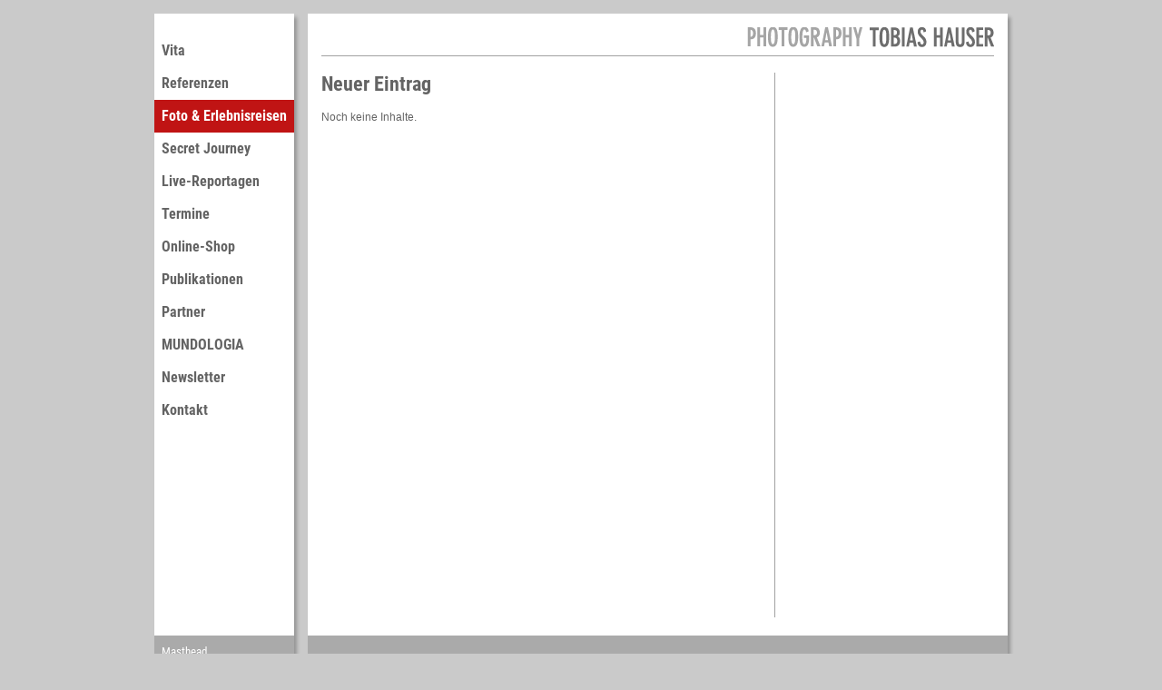

--- FILE ---
content_type: text/html; charset=UTF-8
request_url: https://tobias-hauser.de/foto_erlebnisreisen/kuba/?cmd=en
body_size: 987
content:
<!DOCTYPE HTML PUBLIC "-//W3C//DTD HTML 4.01 Transitional//EN" "http://www.w3.org/TR/html4/loose.dtd">

<html lang="en">
	<head>
		<meta http-equiv="content-type" content="text/html; charset=utf-8">
		
<meta name="description" content="FOTOGRAFIE TOBIAS HAUSER">

<meta name="keywords" content="Fotografie, Photographie, Dia-Vorträge, Dia-Vortrag, Cuba, Cuba real, Neuseeland, Costa Rica, Sardinien, Magie der Habanos, MUNDOlogia">

<meta name="author" content="FOTOGRAFIE TOBIAS HAUSER, Freiburg">

<meta name="copyright" content="FOTOGRAFIE TOBIAS HAUSER, Freiburg">

<meta name="publisher" content="Bogdan Günther, www.medianotions.de">

<meta http-equiv="imagetoolbar" content="no">		
		<title>TOBIAS HAUSER</title>
		
		<link href="/~medianotions/styles/default.css?v=250505-1" type="text/css" rel="stylesheet">

		
		<script type="text/javascript" src="/~medianotions/functions.js"></script>

					<style type="text/css">
				
			</style>
			</head>
	
	<body>
		
		<div class="site">
			<div class="logo">
				<a href="/" title="Home"><img src="/~medianotions/images/headLogo_en.gif" alt="Home" width="272" height="31"></a>
			</div>

			<div class="navigation">
									<a href="/vita/" class="level1">Vita</a>
									<a href="/referenzen/" class="level1">Referenzen</a>
									<a href="/foto_erlebnisreisen/" class="level1" id="active1">Foto & Erlebnisreisen</a>
									<a href="/secret_journey/" class="level1">Secret Journey</a>
									<a href="/live-reportagen/" class="level1">Live-Reportagen</a>
									<a href="/foto-seminar/" class="level1">Termine</a>
									<a href="/termine/" class="level1">Online-Shop</a>
									<a href="/fotogalerie/" class="level1">Publikationen</a>
									<a href="/publikationen/" class="level1">Partner</a>
									<a href="/partner/" class="level1">MUNDOLOGIA</a>
									<a href="/mundologia/" class="level1">Newsletter</a>
									<a href="/newsletter/" class="level1">Kontakt</a>
								
							</div>

			<div class="content">
				<h1>Neuer Eintrag</h1>

<p>Noch keine Inhalte.</p>				
				<br clear="all">
			</div>
			
			<div class="footer">
				<div class="metaNavigation">
										<a href="/metanav/impressum/" class="level1">Masthead</a>
													<a href="/foto_erlebnisreisen/kuba/?cmd=de">Deutsch</a>
							</div>

				<div class="typo"><img src="/~medianotions/fonts/cache/Typo_foto_erlebnisreisen.png" alt="Foto & Erlebnisreisen" width="741" height="91"></div>
			</div>
		</div>
		
		<!-- jQuery JavaScript-Framework | http://jquery.com -->
		<script type="text/javascript" src="https://ajax.googleapis.com/ajax/libs/jquery/1.4.3/jquery.min.js"></script>
		
		<!-- JavaScript-Funktionen und Initialisierung der Plugins -->
		<script type="text/javascript" src="/~medianotions/functions_jQuery.js"></script>
	</body>
</html>


--- FILE ---
content_type: text/css
request_url: https://tobias-hauser.de/~medianotions/styles/default.css?v=250505-1
body_size: 2366
content:
/* @override 
	http://www.tobias-hauser.de/~medianotions/styles/default.css?*
*/

/* roboto-condensed-700 - latin */

@font-face {
  font-display: swap; /* Check https://developer.mozilla.org/en-US/docs/Web/CSS/@font-face/font-display for other options. */
  font-family: 'Roboto Condensed';
  font-style: normal;
  font-weight: 400;
  src: url('/~medianotions/fonts/roboto/roboto-condensed-v25-latin-regular.woff2') format('woff2'); /* Chrome 36+, Opera 23+, Firefox 39+, Safari 12+, iOS 10+ */
}

@font-face {
  font-display: swap; /* Check https://developer.mozilla.org/en-US/docs/Web/CSS/@font-face/font-display for other options. */
  font-family: 'Roboto Condensed';
  font-style: normal;
  font-weight: 700;
  src: url('/~medianotions/fonts/roboto/roboto-condensed-v25-latin-700.woff2') format('woff2'); /* Chrome 36+, Opera 23+, Firefox 39+, Safari 12+, iOS 10+ */
}

/* Allgemeine Definitionen */

html
{	
	font-family: arial, sans-serif;
	font-size: 12px;
	color: #646464;
	
	background: #CACACA;
}

body
{
	width: 970px;
	
	margin: 0 auto;
	padding-top: 30px;
	
	background: url(/~medianotions/images/pageBackgroundTop.gif) no-repeat top center;
}

div.site
{
	position: relative;
	width: 970px;
	padding-top: 50px;
	
	margin: 0 auto;
	background: url(/~medianotions/images/pageBackgroundCenter.gif) repeat-y;
}

img
{
	border: none;
}

/* Allgemeine Definitionen: Formulare */

form, 
input, 
textarea
{
	margin: 0;
	font-family: arial, sans-serif;
	font-size: 12px;
}

input.text, 
textarea
{
	border: 1px solid #A1A1A1;
}


/* Logo */

div.logo
{
	position: absolute;
	left: 199px;
	top: 0;
	width: 741px;
	height: 31px;
	border-bottom: 1px solid #A1A1A1;
	text-align: right;
}


/* Footer */

div.footer
{
	position: relative;
	height: 121px;
	
	background: url(/~medianotions/images/pageBackgroundFooter.gif) no-repeat;
}

/* Footer: Meta-Navigation */

div.metaNavigation
{
	position: absolute;
	left: 15px;
	top: 0;
	width: 154px;
	height: 106px;
	padding-top: 10px;
}

div.metaNavigation a
{
	display: block;
	clear: both;
	text-decoration: none;
	width: auto;
	height: 25px;
	overflow: hidden;
	padding-left: 8px;
	
	font-family: 'Roboto Condensed';
	font-size: 13px;
	color: white;
}

div.metaNavigation a:hover
{
	text-decoration: underline;
}

div.metaNavigation a#active1
{
	text-decoration: underline;
}

/* Footer: Typo */

div.typo
{
	position: absolute;
	left: 199px;
	top: 15px;
}

/* Navigation: Container */

div.navigation
{
	position: absolute;
	left: 15px;
	top: 0;
	padding-top: 8px;
	width: 154px;
	height: 458px;
}


/* Navigation: Einträge */

div.navigation a
{
	display: block;
	text-decoration: none;
	clear: both;
	
	font-family: 'Roboto Condensed';
	
	color: #646464;
}

div.navigation a.level1
{
	width: auto;
	padding: 4px 8px 4px 8px;
	overflow: hidden;
	
	font-size: 16px;
	line-height: 1.8em;
	font-weight: 700;
}

div.navigation a.level1:hover
{
	color: white;
	background: #C01414;
}

div.navigation a#active1
{
	color: white;
	background: #C01414;
}

div.navigation a.level2
{
	padding: 4px 8px 0 15px;
	
	font-size: 14px;
	line-height: 1.6em;
	
	color: white;
	background: #C01414;
}

div.navigation a.level2:hover
{
	background: #C01414 url(/~medianotions/images/navBullet.gif) no-repeat 4px 11px;
}

div.navigation a#active2
{
	background: #C01414 url(/~medianotions/images/navBullet.gif) no-repeat 4px 11px;
}

/* Navigation: Facebook */

div.navigation div.facebook
{
	margin: 50px 0 0 15px;
}

/* Inhalt: Container */

div.content
{
	width: 741px;
	min-height: 600px;
	
	margin-left: 199px;
	margin-bottom: 20px;

	line-height: 16px;

	background: url(/~medianotions/images/contentDivider.gif) repeat-y 499px;
}

* html div.content
{
	height: 400px;
}

/* Inhalt: Absatzformate */

/* 
div.content h1
{
	font-size: 16px;
	line-height: 16px;
	margin: 0 0 15px 0;
	width: 720px;
	height: 30px;
	overflow: hidden;
	text-indent: -700px;
	background-repeat: no-repeat;
}

 
 div.content h2
{
	font-size: 14px;
	line-height: 14px;
	margin: 0;
	width: 439px;
	height: 30px;
	overflow: hidden;
	text-indent: -700px;
	background-repeat: no-repeat;
	clear: both;
}

div.content h3
{
	position: relative;
	font-size: 14px;
	line-height: 14px;
	margin: 0;
	width: 439px;
	height: 25px;
	overflow: hidden;
	text-indent: -700px;
	background-repeat: no-repeat;
}
*/

div.content h1
{
	font-family: "Roboto Condensed";
	font-size: 22px;
	line-height: 1.2em;
	margin: 0 0 15px 0;
}

div.content h2
{
	font-family: "Roboto Condensed";
	font-size: 16px;
	line-height: 1.2em;
	margin: 15px 0 0 0;
}

div.content h3
{
	font-family: "Roboto Condensed";
	font-size: 14px;
	line-height: 1.2em;
	margin: 0;
}

div.content h4
{
	position: relative;
	font-size: 12px;
	margin: 0 0 12px 0;
}

div.content p
{
	margin: 0 0 12px 0;
	width: 469px;
}

div.content p.breit
{
	width: 685px;
}

div.content p.error
{
	color: #C01414;
	font-weight: bold;
}

div.content p.highlight
{
	color: white;
	background: #AAAAAA;
	font-weight: bold;
	padding: 3px 5px 3px 5px;
	width: 429px;
}



/* Inhalt: Links */

div.content a
{
	color: #C01414;
	text-decoration: underline;
	padding: 0 1px 0 1px;
}

div.content a:hover
{
	text-decoration: none;
	color: white;
	background: #C01414;
}

div.content a.img
{
	padding: 0;
	text-decoration: none;
}

div.content a.img:hover
{
	color: #C01414;
	background: none;
}

div.content a.button
{
	color: white;
	background: #AAAAAA;
	padding: 2px 6px 2px 6px;
	line-height: 30px;
	text-decoration: none;
}

div.content a.button:hover
{
	background: #C01414;
}

div.content a.prevLink
{
	float: left;
}

div.content a.nextLink
{
	float: right;
}


/* Inhalt: Downloads */

div.content ul.downloads
{
	list-style-type: none;
	margin: 4px 0 0 0;
	padding: 0;
}

div.content ul.downloads li
{
	margin-bottom: 5px;
	margin-left: -2px;
}

div.content ul.downloads li.doc
{
	background: url(/~medianotions/images/iconDOC.gif) no-repeat;
}

div.content ul.downloads li.pdf
{
	background: url(/~medianotions/images/iconPDF.gif) no-repeat;
}

div.content ul.downloads li a
{
	margin-left: 20px;
}


/* Inhalt: Listen */

div.content ul
{	
	margin: 4px 0 12px 0;
	padding: 0;
	line-height: 16px;
	list-style-type: square;
}
 
div.content ul li
{
	margin-bottom: 3px;
	padding: 0;
	margin-left: 15px;
}

div.content ol

{	
	margin: 4px 0 12px 0;
	padding: 0;
	line-height: 16px;
}

div.content ol li
{
	margin: 0 10px 5px 16px;
	padding: 0;
}


/* Inhalt: Trenner */

div.content hr
{	
	border: 1px solid white;
	background: white;
	padding: 0;
	margin: 0;
	width: 439px;

	clear: both;
	text-align: left;
	border-top: 1px solid #9C9A9C;
	margin-bottom: 15px;
}

div.content hr.long
{	
	width: 98%;
}


/* Inhalt: Formulare */

form, input, select, textarea
{
	font-family: arial, sans-serif;
	font-size: 12px;
	margin: 0;
	line-height: 120%;
}

div.content form input.text
{
	width: 200px;
	padding: 2px;
	border: 1px solid #A1A1A1;
}

div.content form select
{
	width: 196px;
}

div.content form textarea
{
	width: 220px;
}

/* Inhalt: Spalten 50 / 50 */

div.content div.colLeft
{
	position: relative;
	float: left;
	width: 48%;
	overflow: hidden;
}

div.content div.colRight
{
	position: relative;
	float: right;
	width: 48%;
	overflow: hidden;
}

/* Inhalt: Rechte Spalte */

div.rightCol
{
	position: absolute;
	right: 30px;
	width: 226px;
	margin: 0 0 15px 0;
}

div.rightCol a.img img
{
	display: block;
	margin-bottom: 15px;
}

/* Inhalt: ZeilenBoxen */

div.content div.row
{
	position: relative;
	clear: both;
	width: 741px;
	margin-top: 20px;
}

/* Inhalt: Fotografie */

div.content div.fotografie div.row h2
{
	border-bottom: 1px solid #A1A1A1;
	margin-bottom: 15px;
	width: 741px;
}

div.content div.fotografie div.row a.img
{
	margin-left: 0;
}

div.content div.fotografie div.row a
{
	margin-left: 627px;
}

div.content div.fotografie div.row a.img img
{
	margin-right: 11px;
}


/* Inhalt: Publikationen */

div.content div.publikationen div.row h2
{
	border-bottom: 1px solid #A1A1A1;
	margin-bottom: 15px;
	width: 690px;
}

div.content div.publikationen div.row div
{
	float: left;
	display: inline;
	width: 220px;
	margin-right: 15px;
	padding-bottom: 15px;
}

div.content div.publikationen div.row a
{
	display: block;
	margin-bottom: 4px;
}


/* Inhalt: Sponsoren */

div.content div.sponsoren div.row h2
{
	border-bottom: 1px solid #A1A1A1;
	margin-bottom: 15px;
	margin-top: 20px;
	width: 741px;
}

div.content div.sponsoren div.row a.img
{
	float: right;
	text-decoration: none;
}

div.content div.sponsoren div.row a.img img
{
	border: 1px solid #A1A1A1;
}


/* Inhalt: Vorträge */

div.content div.vortraege div.row h2
{
	border-bottom: 1px solid #A1A1A1;
	margin-bottom: 15px;
	width: 741px;
}

div.content div.vortraege div.row a.img
{
	float: right;
	text-decoration: none;
}


/* Inhalt: Termine */

div.content table.termine
{
	width: 741px;
}

div.content table.termine tr.head td
{
	border: none;
	padding: 0;
}

div.content table.termine tr.head td h2
{
	width: 100px;
}

div.content table.termine tr.date td
{
	background: #aaaaaa;
	padding: 0 0 0 4px;
	border-top: 15px solid white;
}

div.content table.termine td
{
	padding: 8px 4px 10px 0;
	vertical-align: top;
	border-top: 1px solid #A1A1A1;
}


/* Inhalt: Presse */

div.content div.presse h2
{
	border-top: 10px solid white;
}

div.content div.presse div.row
{
	width: 470px;
	margin-top: 0px;
}

div.content div.presse div.row div
{
	float: left;
	width: 156px;
	padding-top: 5px;
	padding-bottom: 10px;
	font-size: 10px;
}

div.content div.presse div.row div img
{
	display: block;
}

div.content div.presse div.row div a
{
	white-space: nowrap;
}

/* Inhalt: Online-Shop */

div.content div.shop div.row h2
{
	border-bottom: 1px solid #A1A1A1;
	margin-bottom: 15px;
	width: 741px;
}

div.content div.shop div.row a.img
{
	float: right;
	text-decoration: none;
}

div.content div.shop p.info
{
	font-weight: bold;
}

/* Inhalt: Warenkorb */

div.content form.warenkorb table
{
	width: 741px;
}

div.content form.warenkorb table tr th h2
{
	width: 100%;
}

div.content form.warenkorb table tr td.einzelpreis
{
	text-align: right;
	padding-right: 46px;
}

div.content form.warenkorb table tr td.menge input
{
	text-align: right;
	width: 35px;
}

div.content form.warenkorb table tr td.gesamtpreis
{
	text-align: right;
	padding-right: 37px;
}

div.content form.warenkorb table tr td.loeschen
{
	text-align: right;
}

div.content form.warenkorb table tr.zwischensumme td
{
	padding-top: 20px;
}

div.content form.warenkorb table tr.gesamt td
{
	font-weight: bold;
}

div.content form.warenkorb table tr.zwischensumme td,
div.content form.warenkorb table tr.versand td,
div.content form.warenkorb table tr.gesamt td,
div.content form.warenkorb table tr.mwst td
{
	height: 20px;
}

div.content form.warenkorb p.buttons
{
	padding-top: 20px;
}

/* Inhalt: Bestellung */

div.content form.bestellung table
{
	width: 711px;
}

div.content form.bestellung table tr td
{
	vertical-align: top;
}

div.content form.bestellung table tr td p
{
	width: 100%;
}

div.content form.bestellung table tr td textarea
{
	width: 97%;
	height: 180px;
}

div.content form.bestellung p.buttons
{
	padding-top: 10px;
}

/* Inhalt: Sitemap */

div.content h2 a.sitemapLevel1
{
	display: block;
	width: 439px;
	height: 30px;
}

div.content h2 a.sitemapLevel1:hover
{
	background: none;
}

div.content a.sitemapLevel2
{
	line-height: 20px;
}

/* Inhalt: Stimmen */

div.content div.testimonial h2
{
	border-bottom: 1px solid #A1A1A1;
	margin-bottom: 5px;
	width: 741px;
}

div.content div.testimonial p
{
	font-style: italic;
	margin-bottom: 15px;
	width: 731px;
}

div.content p.testimonial strong
{
	display: none;
}

--- FILE ---
content_type: text/javascript
request_url: https://tobias-hauser.de/~medianotions/functions.js
body_size: 798
content:
function addToShoppingCartPopup(nummer)
{
	width=300;
	height=100;	
	var popup =window.open('index.php?nummer='+nummer+'&cmd=addToShoppingCartPopup.php', 'addToShoppingCartPopup', 'width='+width+',height='+height+',status=no,scrollbars=no,resizable=yes');
	popup.focus();
}

function openGalleryPopup(galleryName)
{
	width=screen.availWidth;
	height=screen.availHeight;
	
	var popup=window.open('/~galerien/?galleryName='+galleryName, 'popup', 'width='+width+',height='+height+',status=no,scrollbars=yes,resizable=yes,left=0,top=0');
	popup.focus();
}

function openImagePopup(img)
{
	width=632;
	height=421;
		
	var popup=window.open('index.php?cmd=imgPopup.php&img='+img, 'popup', 'width='+width+',height='+height+',status=no,scrollbars=no,resizable=no,top=0');
	popup.focus();
}


// Fade-Funktionen

var fadePicBuffer=new Image();
var currentFadePic=1;

function switchFadePic(direction)
{	
	currentFadePic=currentFadePic+direction;
	if(currentFadePic==0) currentFadePic=fadePicArray.length-1;
	if(currentFadePic>fadePicArray.length-1) currentFadePic=1;

	fadePicBuffer.src=fadePicArray[currentFadePic];

	fadePicBuffer.onload=function()
	{
		document.getElementById("fadePicContainer").style.backgroundImage="url("+fadePicBuffer.src+")"; 
		fadeOut("fadePic", 1);
	}
}

// Parameter festlegen
var fadeInTimer=new Array();
var fadeOutTimer=new Array();
var opacitiyProgress=new Array();
var opacitiyAvailable=true;
var opacity=0;
var opacityFull=1;
var fadeEnd=0;
var opacityZero=0;
var fadeInStep=0.05;
var fadeOutStep=0.05;
var stepTime=20;


function fadeIn(id, opacity)
{
	if(!opacitiyAvailable) return;
	
	clearTimeout(fadeOutTimer[id]);
	
	opacity=opacity+fadeInStep;
	opacitiyProgress[id]=opacity;
	
	setOpacitiy(id, opacity);
	
	if(opacity+fadeInStep<opacityFull) fadeInTimer[id]=setTimeout("fadeIn('"+id+"', "+opacitiyProgress[id]+")", stepTime);
	else 
	{
		setOpacitiy(id, opacityFull);
		opacitiyProgress[id]=opacityFull;

		fadePicBuffer.src=document.getElementById('fadePic').src;
	}
}

function fadeOut(id, opacity)
{	
	if(!opacitiyAvailable) return;
	
	clearTimeout(fadeInTimer[id]);
	
	opacity=opacity-fadeOutStep;
	opacitiyProgress[id]=opacity;
	
	setOpacitiy(id, opacity);
	
	if(opacity-fadeOutStep>fadeEnd) fadeOutTimer[id]=setTimeout("fadeOut('"+id+"', "+opacitiyProgress[id]+")", stepTime);
	else
	{
		setOpacitiy(id, fadeEnd);
		opacitiyProgress[id]=fadeEnd;

		document.getElementById('fadePic').src=fadePicBuffer.src;
	}
}

function getFadeOpacity(id)
{	
	if(!opacitiyAvailable) return;

	// überprüfen ob Tranparenz unterstützt wird
	if(document.getElementById(id).style.filter=="undefined" && document.getElementById(id).style.opacity=="undefined")
	{
		opacitiyAvailable=false;
		return;
	}
	else
	{		
		if(opacitiyProgress[id]) return opacitiyProgress[id];
		else return 0;
	}	
}

function setOpacitiy(id, opacity)
{
	if(document.all) document.getElementById(id).style.filter="Alpha(opacity="+opacity*100+")";
	else document.getElementById(id).style.opacity=opacity;
}

--- FILE ---
content_type: text/javascript
request_url: https://tobias-hauser.de/~medianotions/functions_jQuery.js
body_size: -8
content:
$(document).ready(function() {
	
	adaptSiteHeight()
	
});

$(window).load(function() {
	
	adaptSiteHeight()
	
});

function adaptSiteHeight()
{
	// Höhe der Seitenleiste auf den Inhalt übertragen
	if($('div.rightCol').height()>$('div.content').height())
	{
		$('div.content').height($('div.rightCol').height()+50);		
	}
}